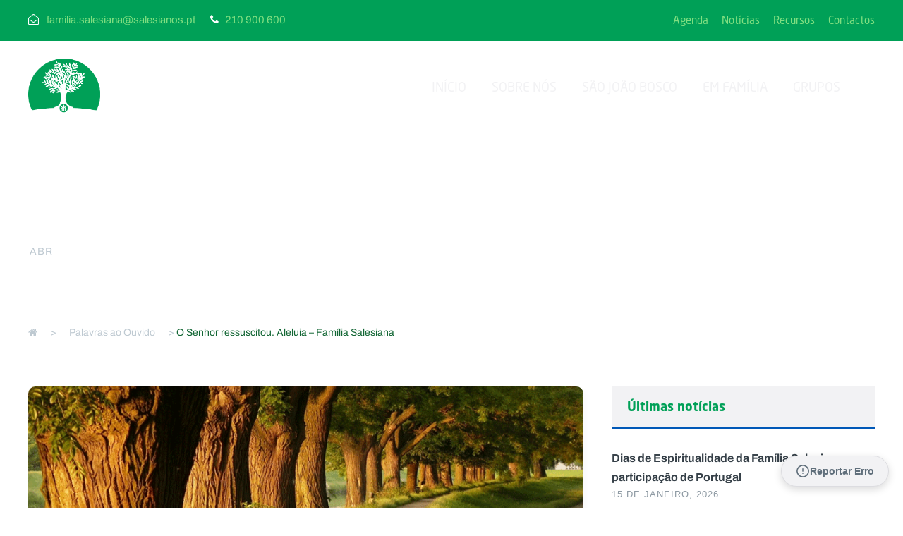

--- FILE ---
content_type: text/html; charset=UTF-8
request_url: https://familiasalesiana.pt/2016/04/04/o-senhor-ressuscitou-aleluia-familia-salesiana/
body_size: 19695
content:
<!DOCTYPE html>
<html lang="pt-PT" prefix="og: https://ogp.me/ns#" class="no-js">
<head>
<meta charset="UTF-8">
<meta name="viewport" content="width=device-width, initial-scale=1">
<link rel="profile" href="http://gmpg.org/xfn/11">
<link rel="pingback" href="https://familiasalesiana.pt/xmlrpc.php">
<!-- KGS Debug v2.4: A verificar prioridades de CSS... -->
<script>
(function () {
window._egoiaq = window._egoiaq || [];
window._egoiaq.push(['setListId', 2]);
var _mtm = window._mtm = window._mtm || [];
_mtm.push({'mtm.startTime': (new Date().getTime()), 'event': 'mtm.Start'});
var d=document, g=d.createElement('script'), s=d.getElementsByTagName('script')[0];
g.type='text/javascript'; g.async=true; g.src='https://egoi.site/1742849_familiasalesiana.pt.js';
s.parentNode.insertBefore(g,s);
}
)();
</script>
<meta name="dlm-version" content="5.1.6"><script id="cookieyes" type="text/javascript" src="https://cdn-cookieyes.com/client_data/1db0365b64f2fb2f457e2e4f/script.js"></script>
<!-- Search Engine Optimization by Rank Math - https://rankmath.com/ -->
<title>O Senhor ressuscitou. Aleluia - Família Salesiana - Família Salesiana</title>
<meta name="description" content="Caros amigos e amigas da Família Salesiana: eis-nos chegados a Abril. Para trás ficou a Quaresma com os retiros da Família Salesiana, com silêncios, cor roxa,"/>
<meta name="robots" content="index, follow, max-snippet:-1, max-video-preview:-1, max-image-preview:large"/>
<link rel="canonical" href="https://familiasalesiana.pt/2016/04/04/o-senhor-ressuscitou-aleluia-familia-salesiana/" />
<meta property="og:locale" content="pt_PT" />
<meta property="og:type" content="article" />
<meta property="og:title" content="O Senhor ressuscitou. Aleluia - Família Salesiana - Família Salesiana" />
<meta property="og:description" content="Caros amigos e amigas da Família Salesiana: eis-nos chegados a Abril. Para trás ficou a Quaresma com os retiros da Família Salesiana, com silêncios, cor roxa," />
<meta property="og:url" content="https://familiasalesiana.pt/2016/04/04/o-senhor-ressuscitou-aleluia-familia-salesiana/" />
<meta property="og:site_name" content="Família Salesiana" />
<meta property="article:section" content="Palavras ao Ouvido" />
<meta property="og:updated_time" content="2023-05-17T16:46:14+01:00" />
<meta property="og:image" content="https://familiasalesiana.pt/wp-content/uploads/sites/23/2023/05/caminhoe5aacdee7be36901a482ff0000eeae28.gif" />
<meta property="og:image:secure_url" content="https://familiasalesiana.pt/wp-content/uploads/sites/23/2023/05/caminhoe5aacdee7be36901a482ff0000eeae28.gif" />
<meta property="og:image:width" content="876" />
<meta property="og:image:height" content="285" />
<meta property="og:image:alt" content="O Senhor ressuscitou. Aleluia &#8211; Família Salesiana" />
<meta property="og:image:type" content="image/gif" />
<meta property="article:published_time" content="2016-04-04T16:45:00+01:00" />
<meta property="article:modified_time" content="2023-05-17T16:46:14+01:00" />
<meta name="twitter:card" content="summary_large_image" />
<meta name="twitter:title" content="O Senhor ressuscitou. Aleluia - Família Salesiana - Família Salesiana" />
<meta name="twitter:description" content="Caros amigos e amigas da Família Salesiana: eis-nos chegados a Abril. Para trás ficou a Quaresma com os retiros da Família Salesiana, com silêncios, cor roxa," />
<meta name="twitter:image" content="https://familiasalesiana.pt/wp-content/uploads/sites/23/2023/05/caminhoe5aacdee7be36901a482ff0000eeae28.gif" />
<meta name="twitter:label1" content="Written by" />
<meta name="twitter:data1" content="Comunicação" />
<meta name="twitter:label2" content="Time to read" />
<meta name="twitter:data2" content="1 minute" />
<script type="application/ld+json" class="rank-math-schema">{"@context":"https://schema.org","@graph":[{"@type":["Person","Organization"],"@id":"https://familiasalesiana.pt/#person","name":"Fam\u00edlia Salesiana"},{"@type":"WebSite","@id":"https://familiasalesiana.pt/#website","url":"https://familiasalesiana.pt","name":"Fam\u00edlia Salesiana","publisher":{"@id":"https://familiasalesiana.pt/#person"},"inLanguage":"pt-PT"},{"@type":"ImageObject","@id":"https://familiasalesiana.pt/wp-content/uploads/sites/23/2023/05/caminhoe5aacdee7be36901a482ff0000eeae28.gif","url":"https://familiasalesiana.pt/wp-content/uploads/sites/23/2023/05/caminhoe5aacdee7be36901a482ff0000eeae28.gif","width":"876","height":"285","inLanguage":"pt-PT"},{"@type":"WebPage","@id":"https://familiasalesiana.pt/2016/04/04/o-senhor-ressuscitou-aleluia-familia-salesiana/#webpage","url":"https://familiasalesiana.pt/2016/04/04/o-senhor-ressuscitou-aleluia-familia-salesiana/","name":"O Senhor ressuscitou. Aleluia - Fam\u00edlia Salesiana - Fam\u00edlia Salesiana","datePublished":"2016-04-04T16:45:00+01:00","dateModified":"2023-05-17T16:46:14+01:00","isPartOf":{"@id":"https://familiasalesiana.pt/#website"},"primaryImageOfPage":{"@id":"https://familiasalesiana.pt/wp-content/uploads/sites/23/2023/05/caminhoe5aacdee7be36901a482ff0000eeae28.gif"},"inLanguage":"pt-PT"},{"@type":"Person","@id":"https://familiasalesiana.pt/author/patricia/","name":"Comunica\u00e7\u00e3o","url":"https://familiasalesiana.pt/author/patricia/","image":{"@type":"ImageObject","@id":"https://secure.gravatar.com/avatar/3e9ba299f573be84fc6734418c99880d09452351140cee71e13c2299b2e25731?s=96&amp;d=mm&amp;r=g","url":"https://secure.gravatar.com/avatar/3e9ba299f573be84fc6734418c99880d09452351140cee71e13c2299b2e25731?s=96&amp;d=mm&amp;r=g","caption":"Comunica\u00e7\u00e3o","inLanguage":"pt-PT"}},{"@type":"BlogPosting","headline":"O Senhor ressuscitou. Aleluia - Fam\u00edlia Salesiana - Fam\u00edlia Salesiana","datePublished":"2016-04-04T16:45:00+01:00","dateModified":"2023-05-17T16:46:14+01:00","articleSection":"Palavras ao Ouvido","author":{"@id":"https://familiasalesiana.pt/author/patricia/","name":"Comunica\u00e7\u00e3o"},"publisher":{"@id":"https://familiasalesiana.pt/#person"},"description":"Caros amigos e amigas da Fam\u00edlia Salesiana: eis-nos chegados a Abril. Para tr\u00e1s ficou a Quaresma com os retiros da Fam\u00edlia Salesiana, com sil\u00eancios, cor roxa,","name":"O Senhor ressuscitou. Aleluia - Fam\u00edlia Salesiana - Fam\u00edlia Salesiana","@id":"https://familiasalesiana.pt/2016/04/04/o-senhor-ressuscitou-aleluia-familia-salesiana/#richSnippet","isPartOf":{"@id":"https://familiasalesiana.pt/2016/04/04/o-senhor-ressuscitou-aleluia-familia-salesiana/#webpage"},"image":{"@id":"https://familiasalesiana.pt/wp-content/uploads/sites/23/2023/05/caminhoe5aacdee7be36901a482ff0000eeae28.gif"},"inLanguage":"pt-PT","mainEntityOfPage":{"@id":"https://familiasalesiana.pt/2016/04/04/o-senhor-ressuscitou-aleluia-familia-salesiana/#webpage"}}]}</script>
<!-- /Rank Math WordPress SEO plugin -->
<link rel='dns-prefetch' href='//challenges.cloudflare.com' />
<link rel='dns-prefetch' href='//use.typekit.net' />
<link rel='preconnect' href='https://use.typekit.net' />
<link rel="alternate" type="application/rss+xml" title="Família Salesiana &raquo; Feed" href="https://familiasalesiana.pt/feed/" />
<link rel="alternate" type="application/rss+xml" title="Família Salesiana &raquo; Feed de comentários" href="https://familiasalesiana.pt/comments/feed/" />
<link rel="alternate" type="text/calendar" title="Família Salesiana &raquo; Feed iCal" href="https://familiasalesiana.pt/agenda/?ical=1" />
<link rel="alternate" title="oEmbed (JSON)" type="application/json+oembed" href="https://familiasalesiana.pt/wp-json/oembed/1.0/embed?url=https%3A%2F%2Ffamiliasalesiana.pt%2F2016%2F04%2F04%2Fo-senhor-ressuscitou-aleluia-familia-salesiana%2F" />
<link rel="alternate" title="oEmbed (XML)" type="text/xml+oembed" href="https://familiasalesiana.pt/wp-json/oembed/1.0/embed?url=https%3A%2F%2Ffamiliasalesiana.pt%2F2016%2F04%2F04%2Fo-senhor-ressuscitou-aleluia-familia-salesiana%2F&#038;format=xml" />
<style id='wp-img-auto-sizes-contain-inline-css' type='text/css'>
img:is([sizes=auto i],[sizes^="auto," i]){contain-intrinsic-size:3000px 1500px}
/*# sourceURL=wp-img-auto-sizes-contain-inline-css */
</style>
<!-- <link rel='stylesheet' id='wp-block-library-css' href='https://familiasalesiana.pt/wp-includes/css/dist/block-library/style.min.css?ver=6.9' type='text/css' media='all' /> -->
<link rel="stylesheet" type="text/css" href="//familiasalesiana.pt/wp-content/cache/familiasalesiana.pt/wpfc-minified/ldvpvd6t/bfy1r.css" media="all"/>
<style id='wp-block-paragraph-inline-css' type='text/css'>
.is-small-text{font-size:.875em}.is-regular-text{font-size:1em}.is-large-text{font-size:2.25em}.is-larger-text{font-size:3em}.has-drop-cap:not(:focus):first-letter{float:left;font-size:8.4em;font-style:normal;font-weight:100;line-height:.68;margin:.05em .1em 0 0;text-transform:uppercase}body.rtl .has-drop-cap:not(:focus):first-letter{float:none;margin-left:.1em}p.has-drop-cap.has-background{overflow:hidden}:root :where(p.has-background){padding:1.25em 2.375em}:where(p.has-text-color:not(.has-link-color)) a{color:inherit}p.has-text-align-left[style*="writing-mode:vertical-lr"],p.has-text-align-right[style*="writing-mode:vertical-rl"]{rotate:180deg}
/*# sourceURL=https://familiasalesiana.pt/wp-includes/blocks/paragraph/style.min.css */
</style>
<style id='global-styles-inline-css' type='text/css'>
:root{--wp--preset--aspect-ratio--square: 1;--wp--preset--aspect-ratio--4-3: 4/3;--wp--preset--aspect-ratio--3-4: 3/4;--wp--preset--aspect-ratio--3-2: 3/2;--wp--preset--aspect-ratio--2-3: 2/3;--wp--preset--aspect-ratio--16-9: 16/9;--wp--preset--aspect-ratio--9-16: 9/16;--wp--preset--color--black: #000000;--wp--preset--color--cyan-bluish-gray: #abb8c3;--wp--preset--color--white: #ffffff;--wp--preset--color--pale-pink: #f78da7;--wp--preset--color--vivid-red: #cf2e2e;--wp--preset--color--luminous-vivid-orange: #ff6900;--wp--preset--color--luminous-vivid-amber: #fcb900;--wp--preset--color--light-green-cyan: #7bdcb5;--wp--preset--color--vivid-green-cyan: #00d084;--wp--preset--color--pale-cyan-blue: #8ed1fc;--wp--preset--color--vivid-cyan-blue: #0693e3;--wp--preset--color--vivid-purple: #9b51e0;--wp--preset--gradient--vivid-cyan-blue-to-vivid-purple: linear-gradient(135deg,rgb(6,147,227) 0%,rgb(155,81,224) 100%);--wp--preset--gradient--light-green-cyan-to-vivid-green-cyan: linear-gradient(135deg,rgb(122,220,180) 0%,rgb(0,208,130) 100%);--wp--preset--gradient--luminous-vivid-amber-to-luminous-vivid-orange: linear-gradient(135deg,rgb(252,185,0) 0%,rgb(255,105,0) 100%);--wp--preset--gradient--luminous-vivid-orange-to-vivid-red: linear-gradient(135deg,rgb(255,105,0) 0%,rgb(207,46,46) 100%);--wp--preset--gradient--very-light-gray-to-cyan-bluish-gray: linear-gradient(135deg,rgb(238,238,238) 0%,rgb(169,184,195) 100%);--wp--preset--gradient--cool-to-warm-spectrum: linear-gradient(135deg,rgb(74,234,220) 0%,rgb(151,120,209) 20%,rgb(207,42,186) 40%,rgb(238,44,130) 60%,rgb(251,105,98) 80%,rgb(254,248,76) 100%);--wp--preset--gradient--blush-light-purple: linear-gradient(135deg,rgb(255,206,236) 0%,rgb(152,150,240) 100%);--wp--preset--gradient--blush-bordeaux: linear-gradient(135deg,rgb(254,205,165) 0%,rgb(254,45,45) 50%,rgb(107,0,62) 100%);--wp--preset--gradient--luminous-dusk: linear-gradient(135deg,rgb(255,203,112) 0%,rgb(199,81,192) 50%,rgb(65,88,208) 100%);--wp--preset--gradient--pale-ocean: linear-gradient(135deg,rgb(255,245,203) 0%,rgb(182,227,212) 50%,rgb(51,167,181) 100%);--wp--preset--gradient--electric-grass: linear-gradient(135deg,rgb(202,248,128) 0%,rgb(113,206,126) 100%);--wp--preset--gradient--midnight: linear-gradient(135deg,rgb(2,3,129) 0%,rgb(40,116,252) 100%);--wp--preset--font-size--small: 13px;--wp--preset--font-size--medium: 20px;--wp--preset--font-size--large: 36px;--wp--preset--font-size--x-large: 42px;--wp--preset--spacing--20: 0.44rem;--wp--preset--spacing--30: 0.67rem;--wp--preset--spacing--40: 1rem;--wp--preset--spacing--50: 1.5rem;--wp--preset--spacing--60: 2.25rem;--wp--preset--spacing--70: 3.38rem;--wp--preset--spacing--80: 5.06rem;--wp--preset--shadow--natural: 6px 6px 9px rgba(0, 0, 0, 0.2);--wp--preset--shadow--deep: 12px 12px 50px rgba(0, 0, 0, 0.4);--wp--preset--shadow--sharp: 6px 6px 0px rgba(0, 0, 0, 0.2);--wp--preset--shadow--outlined: 6px 6px 0px -3px rgb(255, 255, 255), 6px 6px rgb(0, 0, 0);--wp--preset--shadow--crisp: 6px 6px 0px rgb(0, 0, 0);}:where(.is-layout-flex){gap: 0.5em;}:where(.is-layout-grid){gap: 0.5em;}body .is-layout-flex{display: flex;}.is-layout-flex{flex-wrap: wrap;align-items: center;}.is-layout-flex > :is(*, div){margin: 0;}body .is-layout-grid{display: grid;}.is-layout-grid > :is(*, div){margin: 0;}:where(.wp-block-columns.is-layout-flex){gap: 2em;}:where(.wp-block-columns.is-layout-grid){gap: 2em;}:where(.wp-block-post-template.is-layout-flex){gap: 1.25em;}:where(.wp-block-post-template.is-layout-grid){gap: 1.25em;}.has-black-color{color: var(--wp--preset--color--black) !important;}.has-cyan-bluish-gray-color{color: var(--wp--preset--color--cyan-bluish-gray) !important;}.has-white-color{color: var(--wp--preset--color--white) !important;}.has-pale-pink-color{color: var(--wp--preset--color--pale-pink) !important;}.has-vivid-red-color{color: var(--wp--preset--color--vivid-red) !important;}.has-luminous-vivid-orange-color{color: var(--wp--preset--color--luminous-vivid-orange) !important;}.has-luminous-vivid-amber-color{color: var(--wp--preset--color--luminous-vivid-amber) !important;}.has-light-green-cyan-color{color: var(--wp--preset--color--light-green-cyan) !important;}.has-vivid-green-cyan-color{color: var(--wp--preset--color--vivid-green-cyan) !important;}.has-pale-cyan-blue-color{color: var(--wp--preset--color--pale-cyan-blue) !important;}.has-vivid-cyan-blue-color{color: var(--wp--preset--color--vivid-cyan-blue) !important;}.has-vivid-purple-color{color: var(--wp--preset--color--vivid-purple) !important;}.has-black-background-color{background-color: var(--wp--preset--color--black) !important;}.has-cyan-bluish-gray-background-color{background-color: var(--wp--preset--color--cyan-bluish-gray) !important;}.has-white-background-color{background-color: var(--wp--preset--color--white) !important;}.has-pale-pink-background-color{background-color: var(--wp--preset--color--pale-pink) !important;}.has-vivid-red-background-color{background-color: var(--wp--preset--color--vivid-red) !important;}.has-luminous-vivid-orange-background-color{background-color: var(--wp--preset--color--luminous-vivid-orange) !important;}.has-luminous-vivid-amber-background-color{background-color: var(--wp--preset--color--luminous-vivid-amber) !important;}.has-light-green-cyan-background-color{background-color: var(--wp--preset--color--light-green-cyan) !important;}.has-vivid-green-cyan-background-color{background-color: var(--wp--preset--color--vivid-green-cyan) !important;}.has-pale-cyan-blue-background-color{background-color: var(--wp--preset--color--pale-cyan-blue) !important;}.has-vivid-cyan-blue-background-color{background-color: var(--wp--preset--color--vivid-cyan-blue) !important;}.has-vivid-purple-background-color{background-color: var(--wp--preset--color--vivid-purple) !important;}.has-black-border-color{border-color: var(--wp--preset--color--black) !important;}.has-cyan-bluish-gray-border-color{border-color: var(--wp--preset--color--cyan-bluish-gray) !important;}.has-white-border-color{border-color: var(--wp--preset--color--white) !important;}.has-pale-pink-border-color{border-color: var(--wp--preset--color--pale-pink) !important;}.has-vivid-red-border-color{border-color: var(--wp--preset--color--vivid-red) !important;}.has-luminous-vivid-orange-border-color{border-color: var(--wp--preset--color--luminous-vivid-orange) !important;}.has-luminous-vivid-amber-border-color{border-color: var(--wp--preset--color--luminous-vivid-amber) !important;}.has-light-green-cyan-border-color{border-color: var(--wp--preset--color--light-green-cyan) !important;}.has-vivid-green-cyan-border-color{border-color: var(--wp--preset--color--vivid-green-cyan) !important;}.has-pale-cyan-blue-border-color{border-color: var(--wp--preset--color--pale-cyan-blue) !important;}.has-vivid-cyan-blue-border-color{border-color: var(--wp--preset--color--vivid-cyan-blue) !important;}.has-vivid-purple-border-color{border-color: var(--wp--preset--color--vivid-purple) !important;}.has-vivid-cyan-blue-to-vivid-purple-gradient-background{background: var(--wp--preset--gradient--vivid-cyan-blue-to-vivid-purple) !important;}.has-light-green-cyan-to-vivid-green-cyan-gradient-background{background: var(--wp--preset--gradient--light-green-cyan-to-vivid-green-cyan) !important;}.has-luminous-vivid-amber-to-luminous-vivid-orange-gradient-background{background: var(--wp--preset--gradient--luminous-vivid-amber-to-luminous-vivid-orange) !important;}.has-luminous-vivid-orange-to-vivid-red-gradient-background{background: var(--wp--preset--gradient--luminous-vivid-orange-to-vivid-red) !important;}.has-very-light-gray-to-cyan-bluish-gray-gradient-background{background: var(--wp--preset--gradient--very-light-gray-to-cyan-bluish-gray) !important;}.has-cool-to-warm-spectrum-gradient-background{background: var(--wp--preset--gradient--cool-to-warm-spectrum) !important;}.has-blush-light-purple-gradient-background{background: var(--wp--preset--gradient--blush-light-purple) !important;}.has-blush-bordeaux-gradient-background{background: var(--wp--preset--gradient--blush-bordeaux) !important;}.has-luminous-dusk-gradient-background{background: var(--wp--preset--gradient--luminous-dusk) !important;}.has-pale-ocean-gradient-background{background: var(--wp--preset--gradient--pale-ocean) !important;}.has-electric-grass-gradient-background{background: var(--wp--preset--gradient--electric-grass) !important;}.has-midnight-gradient-background{background: var(--wp--preset--gradient--midnight) !important;}.has-small-font-size{font-size: var(--wp--preset--font-size--small) !important;}.has-medium-font-size{font-size: var(--wp--preset--font-size--medium) !important;}.has-large-font-size{font-size: var(--wp--preset--font-size--large) !important;}.has-x-large-font-size{font-size: var(--wp--preset--font-size--x-large) !important;}
/*# sourceURL=global-styles-inline-css */
</style>
<style id='classic-theme-styles-inline-css' type='text/css'>
/*! This file is auto-generated */
.wp-block-button__link{color:#fff;background-color:#32373c;border-radius:9999px;box-shadow:none;text-decoration:none;padding:calc(.667em + 2px) calc(1.333em + 2px);font-size:1.125em}.wp-block-file__button{background:#32373c;color:#fff;text-decoration:none}
/*# sourceURL=/wp-includes/css/classic-themes.min.css */
</style>
<!-- <link rel='stylesheet' id='contact-form-7-css' href='https://familiasalesiana.pt/wp-content/plugins/contact-form-7/includes/css/styles.css?ver=6.1.4' type='text/css' media='all' /> -->
<link rel="stylesheet" type="text/css" href="//familiasalesiana.pt/wp-content/cache/familiasalesiana.pt/wpfc-minified/2i8rt28/bfy1r.css" media="all"/>
<style id='dominant-color-styles-inline-css' type='text/css'>
img[data-dominant-color]:not(.has-transparency) { background-color: var(--dominant-color); }
/*# sourceURL=dominant-color-styles-inline-css */
</style>
<!-- <link rel='stylesheet' id='dashicons-css' href='https://familiasalesiana.pt/wp-includes/css/dashicons.min.css?ver=6.9' type='text/css' media='all' /> -->
<!-- <link rel='stylesheet' id='egoi-for-wp-css' href='https://familiasalesiana.pt/wp-content/plugins/smart-marketing-for-wp/public/css/egoi-for-wp-public.css?ver=5.1.08' type='text/css' media='' /> -->
<!-- <link rel='stylesheet' id='font-awesome-css' href='https://familiasalesiana.pt/wp-content/plugins/goodlayers-core/plugins/fontawesome/font-awesome.css?ver=6.9' type='text/css' media='all' /> -->
<!-- <link rel='stylesheet' id='fa5-css' href='https://familiasalesiana.pt/wp-content/plugins/goodlayers-core/plugins/fa5/fa5.css?ver=6.9' type='text/css' media='all' /> -->
<!-- <link rel='stylesheet' id='elegant-font-css' href='https://familiasalesiana.pt/wp-content/plugins/goodlayers-core/plugins/elegant/elegant-font.css?ver=6.9' type='text/css' media='all' /> -->
<!-- <link rel='stylesheet' id='gdlr-core-plugin-css' href='https://familiasalesiana.pt/wp-content/plugins/goodlayers-core/plugins/style.css?ver=1768582055' type='text/css' media='all' /> -->
<!-- <link rel='stylesheet' id='gdlr-core-page-builder-css' href='https://familiasalesiana.pt/wp-content/plugins/goodlayers-core/include/css/page-builder.css?ver=6.9' type='text/css' media='all' /> -->
<!-- <link rel='stylesheet' id='kingster-style-core-css' href='https://familiasalesiana.pt/wp-content/themes/kingster/css/style-core.css?ver=6.9' type='text/css' media='all' /> -->
<!-- <link rel='stylesheet' id='kingster-custom-style-css' href='https://familiasalesiana.pt/wp-content/uploads/sites/23/kingster-style-custom.css?1768581799&#038;ver=6.9' type='text/css' media='all' /> -->
<link rel="stylesheet" type="text/css" href="//familiasalesiana.pt/wp-content/cache/familiasalesiana.pt/wpfc-minified/lzlultvz/bfy1r.css" media="all"/>
<link rel='stylesheet' id='adobe-fonts-css' href='https://use.typekit.net/viw1zhx.css' type='text/css' media='all' />
<style id='adobe-fonts-inline-css' type='text/css'>
/* Conteúdo textual: Archivo (variações) */
body,
.entry-content, .kingster-page-content,
.post, .page,
p, li, dd, dt, blockquote, .wp-block-paragraph {
font-family: "Archivo", "archivo", "archivo-regular", "neo-sans", sans-serif !important;
}
/* Inputs / formulários */
input, textarea, select, button {
font-family: "Archivo", "archivo", "archivo-regular", sans-serif !important;
}
/* Títulos / menus: Neo Sans (variações) */
h1,h2,h3,h4,h5,h6,
.kingster-page-title-wrap .kingster-page-title,
.kingster-page-caption,
.gdlr-core-title-item-title {
font-family: "Neo Sans", "neo-sans", "neo-sans-pro", "neo_sans", sans-serif !important;
}
/* Menus principais (aplica só à family) */
#kingster-top-bar-menu > li > a,
.kingster-main-menu > li > a,
.sf-menu > li > a {
font-family: "Neo Sans", "neo-sans", sans-serif !important;
}
/* Restaurar icon fonts (previne que as family acima as sobreponham) */
.fa, .fas, .far, .fal, .fab { font-family: "FontAwesome", "Font Awesome 5 Free", "Font Awesome 5 Brands" !important; }
.dashicons { font-family: "Dashicons" !important; }
/*# sourceURL=adobe-fonts-inline-css */
</style>
<!-- <link rel='stylesheet' id='kingster-global-network-style-css' href='https://familiasalesiana.pt/wp-content/plugins/kingster-global-styles/global-style.css?ver=1768581940' type='text/css' media='all' /> -->
<!-- <link rel='stylesheet' id='kingster-learnpress-css' href='https://familiasalesiana.pt/wp-content/themes/kingster/learnpress/kingster-learnpress.css?ver=6.9' type='text/css' media='all' /> -->
<!-- <link rel='stylesheet' id='kingster-learnpress-pb-css' href='https://familiasalesiana.pt/wp-content/themes/kingster/learnpress/kingster-learnpress-pb.css?ver=6.9' type='text/css' media='all' /> -->
<link rel="stylesheet" type="text/css" href="//familiasalesiana.pt/wp-content/cache/familiasalesiana.pt/wpfc-minified/21i7pvdt/bfy1r.css" media="all"/>
<script type="text/javascript" id="canvas-loader-js-extra">
/* <![CDATA[ */
var egoi_config_ajax_object_core = {"ajax_url":"https://familiasalesiana.pt/wp-admin/admin-ajax.php","ajax_nonce":"44d5748f3d"};
//# sourceURL=canvas-loader-js-extra
/* ]]> */
</script>
<script src='//familiasalesiana.pt/wp-content/cache/familiasalesiana.pt/wpfc-minified/77x0npeh/bfy1r.js' type="text/javascript"></script>
<!-- <script type="text/javascript" src="https://familiasalesiana.pt/wp-content/plugins/smart-marketing-for-wp/admin/js/egoi-for-wp-canvas.js?ver=5.1.08" id="canvas-loader-js"></script> -->
<!-- <script type="text/javascript" src="https://familiasalesiana.pt/wp-includes/js/jquery/jquery.min.js?ver=3.7.1" id="jquery-core-js"></script> -->
<!-- <script type="text/javascript" src="https://familiasalesiana.pt/wp-includes/js/jquery/jquery-migrate.min.js?ver=3.4.1" id="jquery-migrate-js"></script> -->
<!-- <script type="text/javascript" src="https://familiasalesiana.pt/wp-content/plugins/cookie-law-info/lite/frontend/js/wca.min.js?ver=3.3.9.1" id="cookie-law-info-wca-js"></script> -->
<!-- <script type="text/javascript" src="https://familiasalesiana.pt/wp-content/themes/kingster/learnpress/kingster-learnpress.js?ver=6.9" id="kingster-learnpress-js"></script> -->
<link rel="https://api.w.org/" href="https://familiasalesiana.pt/wp-json/" /><link rel="alternate" title="JSON" type="application/json" href="https://familiasalesiana.pt/wp-json/wp/v2/posts/13477" /><link rel="EditURI" type="application/rsd+xml" title="RSD" href="https://familiasalesiana.pt/xmlrpc.php?rsd" />
<meta name="generator" content="WordPress 6.9" />
<link rel='shortlink' href='https://familiasalesiana.pt/?p=13477' />
<meta name="generator" content="auto-sizes 1.7.0">
<meta name="generator" content="dominant-color-images 1.2.0">
<!-- Matomo --><script type="text/javascript">
/* <![CDATA[ */
(function () {
function initTracking() {
var _paq = window._paq = window._paq || [];
_paq.push(['enableJSErrorTracking']);
_paq.push(['setRequestMethod', 'POST']);
_paq.push(['trackAllContentImpressions']);
_paq.push(['enableHeartBeatTimer', 30]);_paq.push(['trackPageView']);_paq.push(['enableLinkTracking']);_paq.push(['alwaysUseSendBeacon']);_paq.push(['setTrackerUrl', "https:\/\/familiasalesiana.pt\/wp-content\/plugins\/matomo\/app\/matomo.php"]);_paq.push(['setSiteId', '1']);var d=document, g=d.createElement('script'), s=d.getElementsByTagName('script')[0];
g.type='text/javascript'; g.async=true; g.src="https:\/\/familiasalesiana.pt\/wp-content\/uploads\/sites\/23\/matomo\/matomo.js"; s.parentNode.insertBefore(g,s);
}
if (document.prerendering) {
document.addEventListener('prerenderingchange', initTracking, {once: true});
} else {
initTracking();
}
})();
/* ]]> */
</script>
<!-- End Matomo Code --><meta name="generator" content="performance-lab 4.0.1; plugins: auto-sizes, dominant-color-images, embed-optimizer, image-prioritizer, performant-translations, nocache-bfcache, speculation-rules, web-worker-offloading, webp-uploads">
<meta name="generator" content="performant-translations 1.2.0">
<meta name="generator" content="web-worker-offloading 0.2.0">
<meta name="generator" content="webp-uploads 2.6.1">
<meta name="tec-api-version" content="v1"><meta name="tec-api-origin" content="https://familiasalesiana.pt"><link rel="alternate" href="https://familiasalesiana.pt/wp-json/tribe/events/v1/" /><style>
/* 1. Contentor e Sombra (Configuração X=0, Y=5, Blur=5) */
.wp-block-table {
background-color: transparent !important;
border: none !important;
padding: 0 !important;
margin: 2em 0 !important;
}
.wp-block-table table {
border-collapse: separate !important;
border-spacing: 0 !important;
width: 100% !important;
border-radius: 12px !important;
overflow: hidden !important;
box-shadow: 0px 5px 5px rgba(143, 155, 164, 0.05) !important;
border: 1px solid #e2e8f0 !important;
/* Removido o table-layout:fixed para que o botão do editor funcione */
}
/* 2. Impedir apenas a quebra de PALAVRAS (permite quebra de linhas) */
.wp-block-table thead tr td,
.wp-block-table tbody tr td {
white-space: normal !important; /* Permite saltar para a linha de baixo */
word-break: keep-all !important; /* Não corta palavras ao meio */
overflow-wrap: normal !important; /* Mantém a palavra íntegra */
hyphens: none !important; /* Desativa hifenização automática */
padding: 16px 20px !important;
}
/* 2. O HEADER (Sem forçar alinhamento) */
.wp-block-table thead tr td {
background-color: #f8fafc !important;
color: #334155 !important;
padding: 18px 20px !important;
font-weight: bold !important;
border: none !important;
box-shadow: inset 0 -2px 0 0 #cbd5e1 !important;
}
/* 3. CÉLULAS DO CORPO (Sem forçar alinhamento) */
.wp-block-table tbody tr td {
padding: 16px 20px !important;
background-color: #ffffff !important;
border: none !important;
border-bottom: 1px solid #f1f5f9 !important;
color: #64748b !important;
vertical-align: middle !important;
}
/* 4. LINHAS INTERCALADAS */
.wp-block-table tbody tr:nth-child(even) td {
background-color: #fbfcfd !important;
}
/* 5. REMOVER BORDA DA ÚLTIMA LINHA */
.wp-block-table tbody tr:last-child td {
border-bottom: none !important;
}
/* Ajuste para Mobile com Indicador Visual Minimalista */
@media screen and (max-width: 768px) {
.wp-block-table {
display: block !important;
width: 100% !important;
overflow-x: auto !important;
-webkit-overflow-scrolling: touch !important;
border-radius: 12px;
position: relative;
}
.wp-block-table table {
/* Garante que a tabela ultrapassa o ecrã para o scroll existir */
min-width: 700px !important; 
margin-bottom: 5px !important;
}
/* Indicador Visual sem fundo */
.wp-block-table::after {
content: "← Deslize para ver mais →";
display: block;
text-align: center;
font-size: 11px;
font-weight: 500;
text-transform: uppercase;
color: #94a3b8; /* Cor cinza discreta que já usamos */
background: transparent !important; /* Remove o fundo */
padding: 10px 0 0 0 !important; /* Apenas espaço no topo */
letter-spacing: 1px;
opacity: 0.8;
}
}
</style>
<style>
/* 1. Base da Tabela */
table:not(.wp-block-table table):not(.ui-datepicker-table) {
border-collapse: separate !important;
border-spacing: 0 !important;
margin: 2em 0 !important;
width: 100% !important;
box-shadow: 0px 5px 5px rgba(143, 155, 164, 0.05) !important;
border: 1px solid #e2e8f0 !important;
border-radius: 12px !important; /* Tenta manter global */
}
/* 2. Forçar Arredondamento nos Cantos (O Segredo) */
/* Canto superior esquerdo */
table:not(.wp-block-table table) thead tr:first-child th:first-child,
table:not(.wp-block-table table) thead tr:first-child td:first-child {
border-top-left-radius: 12px !important;
}
/* Canto superior direito */
table:not(.wp-block-table table) thead tr:first-child th:last-child,
table:not(.wp-block-table table) thead tr:first-child td:last-child {
border-top-right-radius: 12px !important;
}
/* Canto inferior esquerdo */
table:not(.wp-block-table table) tbody tr:last-child td:first-child {
border-bottom-left-radius: 12px !important;
}
/* Canto inferior direito */
table:not(.wp-block-table table) tbody tr:last-child td:last-child {
border-bottom-right-radius: 12px !important;
}
/* 3. Estilo das Células e Stroke */
table:not(.wp-block-table table) th,
table:not(.wp-block-table table) td {
padding: 16px 20px !important;
white-space: nowrap !important;
border: none !important;
}
table:not(.wp-block-table table) thead th,
table:not(.wp-block-table table) thead td {
background-color: #f8fafc !important;
color: #334155 !important;
font-weight: bold !important;
box-shadow: inset 0 -2px 0 0 #cbd5e1 !important;
}
table:not(.wp-block-table table) tbody td {
background-color: #ffffff !important;
border-bottom: 1px solid #f1f5f9 !important;
}
table:not(.wp-block-table table) tbody tr:nth-child(even) td {
background-color: #fbfcfd !important;
}
table:not(.wp-block-table table) tbody tr:last-child td {
border-bottom: none !important;
}
/* 4. Mobile: Scroll e Aviso */
@media screen and (max-width: 768px) {
table:not(.wp-block-table table) {
display: block !important;
overflow-x: auto !important;
-webkit-overflow-scrolling: touch !important;
}
/* O aviso posicionado abaixo da tabela */
table:not(.wp-block-table table)::after {
content: "← Deslize para ver mais →";
display: block !important;
text-align: center !important;
font-size: 11px !important;
font-weight: 600 !important;
color: #94a3b8 !important;
padding: 15px 0 !important;
text-transform: uppercase !important;
}
}
</style>
<style>
/* 1. Contentor da Tabela do Builder (GDLR Core) */
.gdlr-core-text-box-item-content table {
border-collapse: separate !important;
border-spacing: 0 !important;
width: 100% !important;
margin: 1.5em 0 !important;
border-radius: 12px !important;
overflow: hidden !important;
box-shadow: 0px 5px 5px rgba(143, 155, 164, 0.05) !important;
border: 1px solid #e2e8f0 !important;
display: table !important;
}
/* 2. Células de Cabeçalho (TH) */
.gdlr-core-text-box-item-content table tbody tr th {
background-color: #f8fafc !important;
color: #334155 !important;
font-weight: bold !important;
padding: 18px 20px !important;
border: none !important;
box-shadow: inset 0 -2px 0 0 #cbd5e1 !important;
white-space: nowrap !important;
/* SEM text-align: O tema/editor decide */
}
/* 3. Células de Dados (TD) */
.gdlr-core-text-box-item-content table tbody tr td {
padding: 16px 20px !important;
background-color: #ffffff !important;
border: none !important;
border-bottom: 1px solid #f1f5f9 !important;
color: #64748b !important;
vertical-align: middle !important;
white-space: nowrap !important;
/* SEM text-align: O tema/editor decide */
}
/* 4. Linhas Zebra */
.gdlr-core-text-box-item-content table tbody tr:nth-child(even) td {
background-color: #fbfcfd !important;
}
/* 5. Cantos Arredondados */
.gdlr-core-text-box-item-content table tbody tr:first-child th:first-child { border-top-left-radius: 12px !important; }
.gdlr-core-text-box-item-content table tbody tr:first-child th:last-child { border-top-right-radius: 12px !important; }
.gdlr-core-text-box-item-content table tbody tr:last-child td:first-child { border-bottom-left-radius: 12px !important; }
.gdlr-core-text-box-item-content table tbody tr:last-child td:last-child { 
border-bottom-right-radius: 12px !important;
border-bottom: none !important; 
}
/* 6. MOBILE: Scroll e Aviso */
@media screen and (max-width: 768px) {
.gdlr-core-text-box-item-content table {
display: block !important;
overflow-x: auto !important;
-webkit-overflow-scrolling: touch !important;
width: 100% !important;
}
.gdlr-core-text-box-item-content table::after {
content: "← Deslize para ver mais →";
display: block !important;
text-align: center !important;
font-size: 11px !important;
font-weight: 600 !important;
color: #94a3b8 !important;
padding: 15px 0 !important;
text-transform: uppercase !important;
letter-spacing: 1px !important;
position: sticky !important;
left: 0 !important;
}
}
</style>
<meta name="generator" content="speculation-rules 1.6.0">
<meta data-od-replaced-content="optimization-detective 1.0.0-beta4" name="generator" content="optimization-detective 1.0.0-beta4; url_metric_groups={0:empty, 480:empty, 600:empty, 782:empty}">
<meta name="generator" content="embed-optimizer 1.0.0-beta3">
<meta name="generator" content="image-prioritizer 1.0.0-beta3">
<link rel="icon" href="https://familiasalesiana.pt/wp-content/uploads/sites/23/2024/02/cropped-flaticon-familia-salesiana-pt-32x32.png" sizes="32x32" />
<link rel="icon" href="https://familiasalesiana.pt/wp-content/uploads/sites/23/2024/02/cropped-flaticon-familia-salesiana-pt-192x192.png" sizes="192x192" />
<link rel="apple-touch-icon" href="https://familiasalesiana.pt/wp-content/uploads/sites/23/2024/02/cropped-flaticon-familia-salesiana-pt-180x180.png" />
<meta name="msapplication-TileImage" content="https://familiasalesiana.pt/wp-content/uploads/sites/23/2024/02/cropped-flaticon-familia-salesiana-pt-270x270.png" />
<script>
var waitForTrackerCount = 0;
function matomoWaitForTracker() {
if (typeof _paq === 'undefined') {
if (waitForTrackerCount < 40) {
setTimeout(matomoWaitForTracker, 250);
waitForTrackerCount++;
return;
}
} else {
document.addEventListener("cookieyes_consent_update", function (eventData) {
const data = eventData.detail;
consentSet(data);
});   
}
}
function consentSet(data) {
if (data.accepted.includes("analytics")) {
_paq.push(['rememberCookieConsentGiven']);
_paq.push(['setConsentGiven']);
} else {
_paq.push(['forgetCookieConsentGiven']);  
_paq.push(['deleteCookies']);         
}
}
document.addEventListener('DOMContentLoaded', matomoWaitForTracker());
</script></head>
<body class="wp-singular post-template-default single single-post postid-13477 single-format-standard wp-theme-kingster gdlr-core-body tribe-no-js page-template-kingster kingster-body kingster-body-front kingster-full  kingster-with-sticky-navigation  kingster-blog-style-1  kingster-blockquote-style-1 gdlr-core-link-to-lightbox">
<div class="kingster-mobile-header-wrap" ><div class="kingster-mobile-header kingster-header-background kingster-style-slide " id="kingster-mobile-header" ><div class="kingster-mobile-header-container kingster-container clearfix" ><div class="kingster-logo  kingster-item-pdlr"><div class="kingster-logo-inner"><a class="" href="https://familiasalesiana.pt/" ><img data-od-unknown-tag data-od-xpath="/HTML/BODY/DIV[@class=&apos;kingster-mobile-header-wrap&apos;]/*[1][self::DIV]/*[1][self::DIV]/*[1][self::DIV]/*[1][self::DIV]/*[1][self::A]/*[1][self::IMG]"  src="https://familiasalesiana.pt/wp-content/uploads/sites/23/2023/05/logo-familia-salesiana-pt.png" width="817" height="253"  srcset="https://familiasalesiana.pt/wp-content/uploads/sites/23/2023/05/logo-familia-salesiana-pt-400x123.png 400w, https://familiasalesiana.pt/wp-content/uploads/sites/23/2023/05/logo-familia-salesiana-pt-600x185.png 600w, https://familiasalesiana.pt/wp-content/uploads/sites/23/2023/05/logo-familia-salesiana-pt.png 817w"  sizes="(max-width: 767px) 100vw, (max-width: 1150px) 100vw, 1150px"  alt="" /></a></div></div><div class="kingster-mobile-menu-right" ><div class="kingster-main-menu-search" id="kingster-mobile-top-search" ><i class="fa fa-search" ></i></div><div class="kingster-top-search-wrap" >
<div class="kingster-top-search-close" ></div>
<div class="kingster-top-search-row" >
<div class="kingster-top-search-cell" >
<form role="search" method="get" class="search-form" action="https://familiasalesiana.pt/">
<input type="text" class="search-field kingster-title-font" placeholder="Pesquisa..." value="" name="s">
<div class="kingster-top-search-submit"><i class="fa fa-search" ></i></div>
<input type="submit" class="search-submit" value="Search">
<div class="kingster-top-search-close"><i class="icon_close" ></i></div>
<input type="hidden" name="ref" value="course"/><input type="hidden" name="post_type" value="lp_course"/>	
</form>
</div>
</div>
</div>
<div class="kingster-mobile-menu" ><a class="kingster-mm-menu-button kingster-mobile-menu-button kingster-mobile-button-hamburger" href="#kingster-mobile-menu" ><span></span></a><div class="kingster-mm-menu-wrap kingster-navigation-font" id="kingster-mobile-menu" data-slide="right" ><ul id="menu-menu-principal" class="m-menu"><li class="menu-item menu-item-type-post_type menu-item-object-page menu-item-home menu-item-5999"><a href="https://familiasalesiana.pt/">Início</a></li>
<li class="menu-item menu-item-type-post_type menu-item-object-page menu-item-14520"><a href="https://familiasalesiana.pt/sobre-nos/">Sobre nós</a></li>
<li class="menu-item menu-item-type-post_type menu-item-object-page menu-item-12243"><a href="https://familiasalesiana.pt/sao-joao-bosco/">São João Bosco</a></li>
<li class="menu-item menu-item-type-custom menu-item-object-custom menu-item-has-children menu-item-12497"><a href="#">Em Família</a>
<ul class="sub-menu">
<li class="menu-item menu-item-type-post_type menu-item-object-page menu-item-12494"><a href="https://familiasalesiana.pt/palavras-ao-ouvido/">Palavras ao Ouvido</a></li>
<li class="menu-item menu-item-type-post_type menu-item-object-page menu-item-12503"><a href="https://familiasalesiana.pt/testemunhos-de-familia/">Testemunhos de Família</a></li>
<li class="menu-item menu-item-type-post_type menu-item-object-page menu-item-13690"><a href="https://familiasalesiana.pt/somos-familia/">Somos Família</a></li>
</ul>
</li>
<li class="menu-item menu-item-type-custom menu-item-object-custom menu-item-has-children menu-item-12231"><a href="#">Grupos</a>
<ul class="sub-menu">
<li class="menu-item menu-item-type-post_type menu-item-object-page menu-item-12237"><a href="https://familiasalesiana.pt/antigos-alunos-e-antigas-alunas/">Antigos Alunos e Antigas Alunas</a></li>
<li class="menu-item menu-item-type-post_type menu-item-object-page menu-item-12238"><a href="https://familiasalesiana.pt/associacao-maria-auxiliadora/">Associação de Maria Auxiliadora</a></li>
<li class="menu-item menu-item-type-post_type menu-item-object-page menu-item-12239"><a href="https://familiasalesiana.pt/cancao-nova/">Canção Nova</a></li>
<li class="menu-item menu-item-type-post_type menu-item-object-page menu-item-12240"><a href="https://familiasalesiana.pt/filhas-maria-auxiliadora/">Filhas de Maria Auxiliadora</a></li>
<li class="menu-item menu-item-type-post_type menu-item-object-page menu-item-12241"><a href="https://familiasalesiana.pt/salesianos-cooperadores/">Salesianos Cooperadores</a></li>
<li class="menu-item menu-item-type-post_type menu-item-object-page menu-item-12235"><a href="https://familiasalesiana.pt/salesianos-dom-bosco/">Salesianos de Dom Bosco</a></li>
<li class="menu-item menu-item-type-post_type menu-item-object-page menu-item-12242"><a href="https://familiasalesiana.pt/voluntarias-dom-bosco/">Voluntárias de Dom Bosco</a></li>
</ul>
</li>
</ul></div></div></div></div></div></div><div class="kingster-body-outer-wrapper ">
<div class="kingster-body-wrapper clearfix  kingster-with-transparent-header kingster-with-frame">
<div class="kingster-header-background-transparent" ><div class="kingster-top-bar" ><div class="kingster-top-bar-background" ></div><div class="kingster-top-bar-container kingster-container " ><div class="kingster-top-bar-container-inner clearfix" ><div class="kingster-top-bar-left kingster-item-pdlr"><i class="fa fa-envelope-open-o" style="font-size: 15px ;color: #ffffff ;margin-right: 8px ;"  ></i> familia.salesiana@salesianos.pt <i class="fa fa-phone" style="font-size: 15px ;color: #ffffff ;margin-left: 18px ;margin-right: 6px ;"  ></i> 210 900 600</div><div class="kingster-top-bar-right kingster-item-pdlr"><ul id="kingster-top-bar-menu" class="sf-menu kingster-top-bar-menu kingster-top-bar-right-menu"><li  class="menu-item menu-item-type-post_type menu-item-object-page menu-item-16206 kingster-normal-menu"><a href="https://familiasalesiana.pt/agenda/">Agenda</a></li>
<li  class="menu-item menu-item-type-post_type menu-item-object-page menu-item-9123 kingster-normal-menu"><a href="https://familiasalesiana.pt/noticias/">Notícias</a></li>
<li  class="menu-item menu-item-type-post_type menu-item-object-page menu-item-14394 kingster-normal-menu"><a href="https://familiasalesiana.pt/recursos/">Recursos</a></li>
<li  class="menu-item menu-item-type-post_type menu-item-object-page menu-item-6595 kingster-normal-menu"><a href="https://familiasalesiana.pt/contactos/">Contactos</a></li>
</ul></div></div></div></div>	
<header class="kingster-header-wrap kingster-header-style-plain  kingster-style-menu-right kingster-sticky-navigation kingster-style-slide clearfix" data-navigation-offset="75px"  >
<div class="kingster-header-background" ></div>
<div class="kingster-header-container  kingster-container">
<div class="kingster-header-container-inner clearfix">
<div class="kingster-logo  kingster-item-pdlr"><div class="kingster-logo-inner"><a class="kingster-fixed-nav-logo" href="https://familiasalesiana.pt/" ><img data-od-unknown-tag data-od-xpath="/HTML/BODY/DIV[@class=&apos;kingster-body-outer-wrapper &apos;]/*[1][self::DIV]/*[1][self::DIV]/*[2][self::HEADER]/*[2][self::DIV]/*[1][self::DIV]/*[1][self::DIV]/*[1][self::DIV]/*[1][self::A]/*[1][self::IMG]"  src="https://familiasalesiana.pt/wp-content/uploads/sites/23/2023/05/logo-familia-salesiana-pt.png" width="817" height="253"  srcset="https://familiasalesiana.pt/wp-content/uploads/sites/23/2023/05/logo-familia-salesiana-pt-400x123.png 400w, https://familiasalesiana.pt/wp-content/uploads/sites/23/2023/05/logo-familia-salesiana-pt-600x185.png 600w, https://familiasalesiana.pt/wp-content/uploads/sites/23/2023/05/logo-familia-salesiana-pt.png 817w"  sizes="(max-width: 767px) 100vw, (max-width: 1150px) 100vw, 1150px"  alt="" /></a><a class=" kingster-orig-logo" href="https://familiasalesiana.pt/" ><img data-od-unknown-tag data-od-xpath="/HTML/BODY/DIV[@class=&apos;kingster-body-outer-wrapper &apos;]/*[1][self::DIV]/*[1][self::DIV]/*[2][self::HEADER]/*[2][self::DIV]/*[1][self::DIV]/*[1][self::DIV]/*[1][self::DIV]/*[2][self::A]/*[1][self::IMG]"  src="https://familiasalesiana.pt/wp-content/uploads/sites/23/2023/05/logo-familia-salesiana-pt.png" width="817" height="253"  srcset="https://familiasalesiana.pt/wp-content/uploads/sites/23/2023/05/logo-familia-salesiana-pt-400x123.png 400w, https://familiasalesiana.pt/wp-content/uploads/sites/23/2023/05/logo-familia-salesiana-pt-600x185.png 600w, https://familiasalesiana.pt/wp-content/uploads/sites/23/2023/05/logo-familia-salesiana-pt.png 817w"  sizes="(max-width: 767px) 100vw, (max-width: 1150px) 100vw, 1150px"  alt="" /></a></div></div>			<div class="kingster-navigation kingster-item-pdlr clearfix " >
<div class="kingster-main-menu" id="kingster-main-menu" ><ul id="menu-menu-principal-1" class="sf-menu"><li  class="menu-item menu-item-type-post_type menu-item-object-page menu-item-home menu-item-5999 kingster-normal-menu"><a href="https://familiasalesiana.pt/">Início</a></li>
<li  class="menu-item menu-item-type-post_type menu-item-object-page menu-item-14520 kingster-normal-menu"><a href="https://familiasalesiana.pt/sobre-nos/">Sobre nós</a></li>
<li  class="menu-item menu-item-type-post_type menu-item-object-page menu-item-12243 kingster-normal-menu"><a href="https://familiasalesiana.pt/sao-joao-bosco/">São João Bosco</a></li>
<li  class="menu-item menu-item-type-custom menu-item-object-custom menu-item-has-children menu-item-12497 kingster-normal-menu"><a href="#" class="sf-with-ul-pre">Em Família</a>
<ul class="sub-menu">
<li  class="menu-item menu-item-type-post_type menu-item-object-page menu-item-12494" data-size="60"><a href="https://familiasalesiana.pt/palavras-ao-ouvido/">Palavras ao Ouvido</a></li>
<li  class="menu-item menu-item-type-post_type menu-item-object-page menu-item-12503" data-size="60"><a href="https://familiasalesiana.pt/testemunhos-de-familia/">Testemunhos de Família</a></li>
<li  class="menu-item menu-item-type-post_type menu-item-object-page menu-item-13690" data-size="60"><a href="https://familiasalesiana.pt/somos-familia/">Somos Família</a></li>
</ul>
</li>
<li  class="menu-item menu-item-type-custom menu-item-object-custom menu-item-has-children menu-item-12231 kingster-normal-menu"><a href="#" class="sf-with-ul-pre">Grupos</a>
<ul class="sub-menu">
<li  class="menu-item menu-item-type-post_type menu-item-object-page menu-item-12237" data-size="60"><a href="https://familiasalesiana.pt/antigos-alunos-e-antigas-alunas/">Antigos Alunos e Antigas Alunas</a></li>
<li  class="menu-item menu-item-type-post_type menu-item-object-page menu-item-12238" data-size="60"><a href="https://familiasalesiana.pt/associacao-maria-auxiliadora/">Associação de Maria Auxiliadora</a></li>
<li  class="menu-item menu-item-type-post_type menu-item-object-page menu-item-12239" data-size="60"><a href="https://familiasalesiana.pt/cancao-nova/">Canção Nova</a></li>
<li  class="menu-item menu-item-type-post_type menu-item-object-page menu-item-12240" data-size="60"><a href="https://familiasalesiana.pt/filhas-maria-auxiliadora/">Filhas de Maria Auxiliadora</a></li>
<li  class="menu-item menu-item-type-post_type menu-item-object-page menu-item-12241" data-size="60"><a href="https://familiasalesiana.pt/salesianos-cooperadores/">Salesianos Cooperadores</a></li>
<li  class="menu-item menu-item-type-post_type menu-item-object-page menu-item-12235" data-size="60"><a href="https://familiasalesiana.pt/salesianos-dom-bosco/">Salesianos de Dom Bosco</a></li>
<li  class="menu-item menu-item-type-post_type menu-item-object-page menu-item-12242" data-size="60"><a href="https://familiasalesiana.pt/voluntarias-dom-bosco/">Voluntárias de Dom Bosco</a></li>
</ul>
</li>
</ul><div class="kingster-navigation-slide-bar" id="kingster-navigation-slide-bar" ></div></div><div class="kingster-main-menu-right-wrap clearfix " ><div class="kingster-main-menu-search" id="kingster-top-search" ><i class="icon_search" ></i></div><div class="kingster-top-search-wrap" >
<div class="kingster-top-search-close" ></div>
<div class="kingster-top-search-row" >
<div class="kingster-top-search-cell" >
<form role="search" method="get" class="search-form" action="https://familiasalesiana.pt/">
<input type="text" class="search-field kingster-title-font" placeholder="Pesquisa..." value="" name="s">
<div class="kingster-top-search-submit"><i class="fa fa-search" ></i></div>
<input type="submit" class="search-submit" value="Search">
<div class="kingster-top-search-close"><i class="icon_close" ></i></div>
<input type="hidden" name="ref" value="course"/><input type="hidden" name="post_type" value="lp_course"/>	
</form>
</div>
</div>
</div>
</div>			</div><!-- kingster-navigation -->
</div><!-- kingster-header-inner -->
</div><!-- kingster-header-container -->
</header><!-- header --></div>	<div class="kingster-page-wrapper" id="kingster-page-wrapper" ><div class="kingster-blog-title-wrap  kingster-style-custom" ><div class="kingster-header-transparent-substitute" ></div><div class="kingster-blog-title-top-overlay" ></div><div class="kingster-blog-title-overlay"  ></div><div class="kingster-blog-title-container kingster-container" ><div class="kingster-blog-title-content kingster-item-pdlr"  ><header class="kingster-single-article-head clearfix" ><div class="kingster-single-article-date-wrapper  post-date updated"><div class="kingster-single-article-date-day">04</div><div class="kingster-single-article-date-month">Abr</div></div><div class="kingster-single-article-head-right"><h1 class="kingster-single-article-title">O Senhor ressuscitou. Aleluia &#8211; Família Salesiana</h1></div></header></div></div></div><div class="kingster-breadcrumbs" ><div class="kingster-breadcrumbs-container kingster-container" ><div class="kingster-breadcrumbs-item kingster-item-pdlr" ><span property="itemListElement" typeof="ListItem"><a property="item" typeof="WebPage" title="Go to Família Salesiana." href="https://familiasalesiana.pt" class="home" ><span property="name"><i class="fa fa-home" aria-hidden="true"></i></span></a><meta property="position" content="1"></span> &gt; <span property="itemListElement" typeof="ListItem"><a property="item" typeof="WebPage" title="Go to the Palavras ao Ouvido category archives." href="https://familiasalesiana.pt/categoria/palavras-ao-ouvido/" class="taxonomy category" ><span property="name">Palavras ao Ouvido</span></a><meta property="position" content="2"></span> &gt; <span class="post post-post current-item">O Senhor ressuscitou. Aleluia &#8211; Família Salesiana</span></div></div></div><div class="kingster-content-container kingster-container"><div class=" kingster-sidebar-wrap clearfix kingster-line-height-0 kingster-sidebar-style-right" ><div class=" kingster-sidebar-center kingster-column-40 kingster-line-height" ><div class="kingster-content-wrap kingster-item-pdlr clearfix" ><div class="kingster-content-area" ><article id="post-13477" class="post-13477 post type-post status-publish format-standard has-post-thumbnail hentry category-palavras-ao-ouvido">
<div class="kingster-single-article clearfix" >
<div class="kingster-single-article-thumbnail kingster-media-image" ><img data-od-unknown-tag data-od-xpath="/HTML/BODY/DIV[@class=&apos;kingster-body-outer-wrapper &apos;]/*[1][self::DIV]/*[2][self::DIV]/*[3][self::DIV]/*[1][self::DIV]/*[1][self::DIV]/*[1][self::DIV]/*[1][self::DIV]/*[1][self::ARTICLE]/*[1][self::DIV]/*[1][self::DIV]/*[1][self::IMG]"  src="https://familiasalesiana.pt/wp-content/uploads/sites/23/2023/05/caminhoe5aacdee7be36901a482ff0000eeae28.gif" width="876" height="285"  srcset="https://familiasalesiana.pt/wp-content/uploads/sites/23/2023/05/caminhoe5aacdee7be36901a482ff0000eeae28-400x130.gif 400w, https://familiasalesiana.pt/wp-content/uploads/sites/23/2023/05/caminhoe5aacdee7be36901a482ff0000eeae28-600x195.gif 600w, https://familiasalesiana.pt/wp-content/uploads/sites/23/2023/05/caminhoe5aacdee7be36901a482ff0000eeae28.gif 876w"  sizes="(max-width: 767px) 100vw, (max-width: 1150px) 100vw, 1150px"  alt="" /></div><div class="kingster-single-article-content">
<p>Caros amigos e amigas da Família Salesiana: eis-nos chegados a Abril. Para trás ficou a Quaresma com os retiros da Família Salesiana, com silêncios, cor roxa, tempo de penitência e de tantas recordações das catequeses do Antigo e do Novo Testamento. São pergaminhos escritos pelo Espírito de Deus, antigos e sempre novos e que nos convidam a ter novos ritmos de união com Deus.</p>
<p>Agora mudamos de página. Vem a luz, o canto dos passarinhos, a erva perfumada dos campos, a vida a rebentar com toda a beleza. Tudo é cor, alegria, encanto, festa. O Senhor ressuscitou. Aleluia. Três coisas importantes que vos deixo.</p>
<p><strong>1 Fidelidade às reuniões</strong>. Os grupos da Família Salesiana, estou a pensar nos Salesianos Cooperadores, Associação de Maria Auxiliadora (ADMA) e os Antigos Alunos (AADB), deveriam ser fiéis ao seu encontro mensal, mesmo que o Delegado/Delegada não possa estar presente. Que bom seria que nele se lesse sempre, pelo menos, dois ou três artigos dos Estatutos ou Regulamentos. É uma regra sábia, de crescimento de vida.</p>
<p><strong>2 Visita aos Sites</strong>. Já lá vão os anos em que as pessoas se queixavam de que não se falava do seu grupo, de que estavam esquecidos. Agora, no intervalo dum clic, está o mundo dos grupos. Ali têm toda a atualização do que acontece no dia-a-dia. É o nosso jornal, pronto para ser aberto e para nos dar a conhecer o mundo salesiano, a nível nacional e internacional.</p>
<p><strong>3 A Catequese mariana de Abril</strong>&nbsp;vai-nos colocar na rota do Centenário das Aparições de Nossa Senhora de Fátima aos Pastorinhos. Não fiquemos quietos. Procuremos tempo para aprofundar a beleza da mensagem de Fátima, trazida por Nossa Senhora.&nbsp;</p>
<p>Já iniciamos a peregrinação pascal. Diante de nós a Peregrinação Salesiana a Fátima e que está a ser preparada nos grupos. Vai ser uma grande peregrinação. Convidai os vossos amigos. Boas Festas. Feliz tempo pascal.</p>
<p class="has-text-align-right"><em>Pe. Jerónimo da Rocha Monteiro sdb</em></p>
</div>	</div><!-- kingster-single-article -->
</article><!-- post-id -->
</div><div class="kingster-page-builder-wrap kingster-item-rvpdlr" ></div><div class="kingster-single-social-share kingster-item-rvpdlr" ><div class="gdlr-core-social-share-item gdlr-core-item-pdb  gdlr-core-center-align gdlr-core-social-share-left-text gdlr-core-item-mglr gdlr-core-style-plain gdlr-core-no-counter " style="padding-bottom: 0px ;"  ><span class="gdlr-core-social-share-wrap"><a class="gdlr-core-social-share-facebook" href="https://www.facebook.com/sharer/sharer.php?caption=O+Senhor+ressuscitou.+Aleluia+%E2%80%93+Fam%C3%ADlia+Salesiana&#038;u=https://familiasalesiana.pt/2016/04/04/o-senhor-ressuscitou-aleluia-familia-salesiana/" target="_blank" onclick="javascript:window.open(this.href,&#039;&#039;, &#039;menubar=no,toolbar=no,resizable=yes,scrollbars=yes,height=602,width=555&#039;);return false;"  ><i class="fa fa-facebook" ></i></a><a class="gdlr-core-social-share-linkedin" href="http://www.linkedin.com/shareArticle?mini=true&#038;url=https://familiasalesiana.pt/2016/04/04/o-senhor-ressuscitou-aleluia-familia-salesiana/&#038;title=O+Senhor+ressuscitou.+Aleluia+%E2%80%93+Fam%C3%ADlia+Salesiana" target="_blank" onclick="javascript:window.open(this.href,&#039;&#039;, &#039;menubar=no,toolbar=no,resizable=yes,scrollbars=yes,height=452,width=550&#039;);return false;"  ><i class="fa fa-linkedin" ></i></a><a class="gdlr-core-social-share-twitter" href="https://twitter.com/intent/tweet?text=O+Senhor+ressuscitou.+Aleluia+%E2%80%93+Fam%C3%ADlia+Salesiana&#038;url=https://familiasalesiana.pt/2016/04/04/o-senhor-ressuscitou-aleluia-familia-salesiana/" target="_blank" onclick="javascript:window.open(this.href,&#039;&#039;, &#039;menubar=no,toolbar=no,resizable=yes,scrollbars=yes,height=255,width=555&#039;);return false;"  ><i class="fa fa-twitter fa6b fa6-x-twitter" ></i></a><a class="gdlr-core-social-share-email" href="mailto:?subject=Site%20sharing&#038;body=Please%20check%20this%20site%20out%20https://familiasalesiana.pt/2016/04/04/o-senhor-ressuscitou-aleluia-familia-salesiana/"  ><i class="fa fa-envelope" ></i></a></span></div></div><div class="kingster-single-nav-area clearfix" ><span class="kingster-single-nav kingster-single-nav-left"><a href="https://familiasalesiana.pt/2016/03/31/maternidade-e-santidade-de-maria-adma/" rel="prev"><i class="arrow_left" ></i><span class="kingster-text" >Anterior</span></a></span><span class="kingster-single-nav kingster-single-nav-right"><a href="https://familiasalesiana.pt/2016/04/26/centro-local-sscc-faro/" rel="next"><span class="kingster-text" >Seguinte</span><i class="arrow_right" ></i></a></span></div></div></div><div class=" kingster-sidebar-right kingster-column-20 kingster-line-height kingster-line-height" ><div class="kingster-sidebar-area kingster-item-pdlr" ><div id="gdlr-core-recent-post-widget-2" class="widget widget_gdlr-core-recent-post-widget kingster-widget"><h3 class="kingster-widget-title">Últimas notícias</h3><span class="clear"></span><div class="gdlr-core-recent-post-widget-wrap gdlr-core-style-2"><div class="gdlr-core-recent-post-widget clearfix"><div class="gdlr-core-recent-post-widget-content"><div class="gdlr-core-recent-post-widget-title"><a href="https://familiasalesiana.pt/2026/01/15/dias-de-espiritualidade-da-familia-salesiana-participacao-de-portugal/" >Dias de Espiritualidade da Família Salesiana: participação de Portugal</a></div><div class="gdlr-core-recent-post-widget-info"><span class="gdlr-core-blog-info gdlr-core-blog-info-font gdlr-core-skin-caption gdlr-core-blog-info-date"  ><a href="https://familiasalesiana.pt/2026/01/15/" >15 de Janeiro, 2026</a></span></div></div></div><div class="gdlr-core-recent-post-widget clearfix"><div class="gdlr-core-recent-post-widget-content"><div class="gdlr-core-recent-post-widget-title"><a href="https://familiasalesiana.pt/2026/01/15/dias-de-espiritualidade-da-familia-salesiana-2026-fortalecer-a-fe-e-a-missao-salesiana/" >Dias de Espiritualidade da Família Salesiana 2026: fortalecer a fé e a missão salesiana</a></div><div class="gdlr-core-recent-post-widget-info"><span class="gdlr-core-blog-info gdlr-core-blog-info-font gdlr-core-skin-caption gdlr-core-blog-info-date"  ><a href="https://familiasalesiana.pt/2026/01/15/" >15 de Janeiro, 2026</a></span></div></div></div><div class="gdlr-core-recent-post-widget clearfix"><div class="gdlr-core-recent-post-widget-content"><div class="gdlr-core-recent-post-widget-title"><a href="https://familiasalesiana.pt/2025/11/20/encontro-nacional-mjs-em-arouca-o-carisma-salesiano-e-belo-e-vivo/" >Encontro Nacional MJS em Arouca: “O carisma salesiano é belo e vivo”</a></div><div class="gdlr-core-recent-post-widget-info"><span class="gdlr-core-blog-info gdlr-core-blog-info-font gdlr-core-skin-caption gdlr-core-blog-info-date"  ><a href="https://familiasalesiana.pt/2025/11/20/" >20 de Novembro, 2025</a></span></div></div></div></div></div><div id="tag_cloud-2" class="widget widget_tag_cloud kingster-widget"><h3 class="kingster-widget-title">Temas</h3><span class="clear"></span><div class="tagcloud"><a href="https://familiasalesiana.pt/tema/aadb/" class="tag-cloud-link tag-link-252 tag-link-position-1" style="font-size: 12.745762711864pt;" aria-label="AADB (7 itens)">AADB</a>
<a href="https://familiasalesiana.pt/tema/adma/" class="tag-cloud-link tag-link-251 tag-link-position-2" style="font-size: 16.225988700565pt;" aria-label="ADMA (21 itens)">ADMA</a>
<a href="https://familiasalesiana.pt/tema/arouca/" class="tag-cloud-link tag-link-266 tag-link-position-3" style="font-size: 8pt;" aria-label="Arouca (1 item)">Arouca</a>
<a href="https://familiasalesiana.pt/tema/congresso/" class="tag-cloud-link tag-link-276 tag-link-position-4" style="font-size: 8pt;" aria-label="Congresso (1 item)">Congresso</a>
<a href="https://familiasalesiana.pt/tema/fma/" class="tag-cloud-link tag-link-249 tag-link-position-5" style="font-size: 13.536723163842pt;" aria-label="FMA (9 itens)">FMA</a>
<a href="https://familiasalesiana.pt/tema/fs/" class="tag-cloud-link tag-link-257 tag-link-position-6" style="font-size: 20.971751412429pt;" aria-label="FS (87 itens)">FS</a>
<a href="https://familiasalesiana.pt/tema/funchal/" class="tag-cloud-link tag-link-270 tag-link-position-7" style="font-size: 8pt;" aria-label="Funchal (1 item)">Funchal</a>
<a href="https://familiasalesiana.pt/tema/internacionais/" class="tag-cloud-link tag-link-247 tag-link-position-8" style="font-size: 18.440677966102pt;" aria-label="Internacionais (41 itens)">Internacionais</a>
<a href="https://familiasalesiana.pt/tema/lema/" class="tag-cloud-link tag-link-294 tag-link-position-9" style="font-size: 8pt;" aria-label="Lema (1 item)">Lema</a>
<a href="https://familiasalesiana.pt/tema/missoes/" class="tag-cloud-link tag-link-263 tag-link-position-10" style="font-size: 8pt;" aria-label="Missões (1 item)">Missões</a>
<a href="https://familiasalesiana.pt/tema/mogofores/" class="tag-cloud-link tag-link-264 tag-link-position-11" style="font-size: 8pt;" aria-label="Mogofores (1 item)">Mogofores</a>
<a href="https://familiasalesiana.pt/tema/nacionais/" class="tag-cloud-link tag-link-246 tag-link-position-12" style="font-size: 22pt;" aria-label="Nacionais (116 itens)">Nacionais</a>
<a href="https://familiasalesiana.pt/tema/ordenacao/" class="tag-cloud-link tag-link-269 tag-link-position-13" style="font-size: 8pt;" aria-label="Ordenacao (1 item)">Ordenacao</a>
<a href="https://familiasalesiana.pt/tema/papa-francisco/" class="tag-cloud-link tag-link-275 tag-link-position-14" style="font-size: 12.745762711864pt;" aria-label="Papa Francisco (7 itens)">Papa Francisco</a>
<a href="https://familiasalesiana.pt/tema/papa-leao-xiv/" class="tag-cloud-link tag-link-293 tag-link-position-15" style="font-size: 8pt;" aria-label="Papa Leão XIV (1 item)">Papa Leão XIV</a>
<a href="https://familiasalesiana.pt/tema/provincial/" class="tag-cloud-link tag-link-265 tag-link-position-16" style="font-size: 12.350282485876pt;" aria-label="provincial (6 itens)">provincial</a>
<a href="https://familiasalesiana.pt/tema/reitor-mor/" class="tag-cloud-link tag-link-267 tag-link-position-17" style="font-size: 15.35593220339pt;" aria-label="Reitor-Mor (16 itens)">Reitor-Mor</a>
<a href="https://familiasalesiana.pt/tema/rm/" class="tag-cloud-link tag-link-262 tag-link-position-18" style="font-size: 8pt;" aria-label="RM (1 item)">RM</a>
<a href="https://familiasalesiana.pt/tema/salesianos/" class="tag-cloud-link tag-link-283 tag-link-position-19" style="font-size: 8pt;" aria-label="Salesianos (1 item)">Salesianos</a>
<a href="https://familiasalesiana.pt/tema/sdb/" class="tag-cloud-link tag-link-268 tag-link-position-20" style="font-size: 8pt;" aria-label="SDB (1 item)">SDB</a>
<a href="https://familiasalesiana.pt/tema/sscc/" class="tag-cloud-link tag-link-250 tag-link-position-21" style="font-size: 19.389830508475pt;" aria-label="SSCC (54 itens)">SSCC</a>
<a href="https://familiasalesiana.pt/tema/vdb/" class="tag-cloud-link tag-link-261 tag-link-position-22" style="font-size: 9.4237288135593pt;" aria-label="VDB (2 itens)">VDB</a></div>
</div></div></div></div></div></div><footer class="" ><div class="kingster-footer-wrapper " ><div class="kingster-footer-container kingster-container clearfix" ><div class="kingster-footer-column kingster-item-pdlr kingster-column-15" ><div id="block-11" class="widget widget_block kingster-widget"><p><img data-od-unknown-tag data-od-xpath="/HTML/BODY/DIV[@class=&apos;kingster-body-outer-wrapper &apos;]/*[1][self::DIV]/*[3][self::FOOTER]/*[1][self::DIV]/*[1][self::DIV]/*[1][self::DIV]/*[1][self::DIV]/*[1][self::P]/*[1][self::IMG]" decoding="async" src="https://familiasalesiana.pt/wp-content/uploads/sites/23/2024/02/flaticon-familia-salesiana-pt.png" alt="Família Salesiana de Portugal" width="100"><br>
<span class="gdlr-core-space-shortcode" style="margin-top: 15px ;"  ></span>
Rua Saraiva de Carvalho, 275<br>
1399-020 Lisboa
<span class="gdlr-core-space-shortcode" style="margin-top: 15px ;"  ></span></p>
<p><i class="fa fa-envelope" style="font-size: 15px ;color: #ffffff ;margin-right: 6px ;"  ></i><a style="font-size: 15px;color: #ffffff" href="mailto:familia.salesiana@salesianos.pt">familia.salesiana@salesianos.pt</a>
<br><i class="fa fa-phone" style="font-size: 15px ;color: #ffffff ;margin-right: 6px ;"  ></i>210 900 600 <br></div></div><div class="kingster-footer-column kingster-item-pdlr kingster-column-15" ><div id="gdlr-core-plain-text-widget-3" class="widget widget_gdlr-core-plain-text-widget kingster-widget"><h3 class="kingster-widget-title">Informações</h3><span class="clear"></span><span class="clear"></span><div class="gdlr-core-plain-textwidget clearfix" ><ul class="gdlr-core-custom-menu-widget gdlr-core-menu-style-plain">
<li class="menu-item menu-item-type-custom menu-item-object-custom menu-item-5721"><a href="/recursos/" rel="noopener">Recursos</a></li>
<li class="menu-item menu-item-type-custom menu-item-object-custom menu-item-5721"><a href="/noticias/" rel="noopener">Notícias</a></li>
</ul>
</div></div></div><div class="kingster-footer-column kingster-item-pdlr kingster-column-30" ><div id="gdlr-core-custom-menu-widget-3" class="widget widget_gdlr-core-custom-menu-widget kingster-widget"><h3 class="kingster-widget-title">Grupos da Família Salesiana</h3><span class="clear"></span><div class="menu-menu-grupos-container"><ul id="menu-menu-grupos" class="gdlr-core-custom-menu-widget gdlr-core-menu-style-half"><li  class="menu-item menu-item-type-post_type menu-item-object-page menu-item-12875 kingster-normal-menu"><a href="https://familiasalesiana.pt/antigos-alunos-e-antigas-alunas/">Antigos Alunos e Antigas Alunas</a></li>
<li  class="menu-item menu-item-type-post_type menu-item-object-page menu-item-12876 kingster-normal-menu"><a href="https://familiasalesiana.pt/associacao-maria-auxiliadora/">Associação de Maria Auxiliadora</a></li>
<li  class="menu-item menu-item-type-post_type menu-item-object-page menu-item-12877 kingster-normal-menu"><a href="https://familiasalesiana.pt/cancao-nova/">Canção Nova</a></li>
<li  class="menu-item menu-item-type-post_type menu-item-object-page menu-item-12878 kingster-normal-menu"><a href="https://familiasalesiana.pt/filhas-maria-auxiliadora/">Filhas de Maria Auxiliadora</a></li>
<li  class="menu-item menu-item-type-post_type menu-item-object-page menu-item-12879 kingster-normal-menu"><a href="https://familiasalesiana.pt/salesianos-cooperadores/">Salesianos Cooperadores</a></li>
<li  class="menu-item menu-item-type-post_type menu-item-object-page menu-item-12880 kingster-normal-menu"><a href="https://familiasalesiana.pt/salesianos-dom-bosco/">Salesianos de Dom Bosco</a></li>
<li  class="menu-item menu-item-type-post_type menu-item-object-page menu-item-12881 kingster-normal-menu"><a href="https://familiasalesiana.pt/voluntarias-dom-bosco/">Voluntárias de Dom Bosco</a></li>
</ul></div></div></div></div></div><div class="kingster-copyright-wrapper" ><div class="kingster-copyright-container kingster-container clearfix"><div class="kingster-copyright-left kingster-item-pdlr">Copyright © Fundação Salesianos</div><div class="kingster-copyright-right kingster-item-pdlr"><a href="https://www.fundacao.salesianos.pt/canal-de-denuncia-interno/" target="_blank">Canal de Denúncia Interno</a>   |   <a href="https://www.fundacao.salesianos.pt/privacidade/" target="_blank">Politica de Privacidade</a>   |   <a href="https://www.fundacao.salesianos.pt/cookies/" target="_blank">Politica de Cookies</a>  |   <a href="https://www.fundacao.salesianos.pt/termos-e-condicoes/" target="_blank">Termos e Condições</a></div></div></div></footer></div></div><a href="#kingster-top-anchor" class="kingster-footer-back-to-top-button" id="kingster-footer-back-to-top-button"><i class="fa fa-angle-up" ></i></a>
<script type="speculationrules">
{"prerender":[{"source":"document","where":{"and":[{"href_matches":"/*"},{"not":{"href_matches":["/wp-*.php","/wp-admin/*","/wp-content/uploads/sites/23/*","/wp-content/*","/wp-content/plugins/*","/wp-content/themes/kingster/*","/*\\?(.+)"]}},{"not":{"selector_matches":"a[rel~=\"nofollow\"]"}},{"not":{"selector_matches":".no-prerender, .no-prerender a"}},{"not":{"selector_matches":".no-prefetch, .no-prefetch a"}}]},"eagerness":"moderate"}]}
</script>
<!-- Botão Flutuante -->
<div id="sbr-floating-btn" title="Reportar um erro no site">
<svg xmlns="http://www.w3.org/2000/svg" width="24" height="24" viewBox="0 0 24 24" fill="none" stroke="currentColor" stroke-width="2" stroke-linecap="round" stroke-linejoin="round"><path d="M21.75 12A9.75 9.75 0 0 1 12 21.75 9.75 9.75 0 0 1 2.25 12 9.75 9.75 0 0 1 12 2.25 9.75 9.75 0 0 1 21.75 12Z" /><path d="M12 8.25v3.75" /><path d="M12 15.75h.008v.008H12v-.008Z" /></svg>
<span class="sbr-text">Reportar Erro</span>
</div>
<!-- Modal -->
<div id="sbr-modal-overlay" class="sbr-hidden">
<div id="sbr-modal">
<div class="sbr-header">
<h3>Reportar Erro</h3>
<button id="sbr-close-btn" type="button" title="Fechar">
<svg xmlns="http://www.w3.org/2000/svg" width="24" height="24" viewBox="0 0 24 24" fill="none" stroke="currentColor" stroke-width="2" stroke-linecap="round" stroke-linejoin="round"><line x1="18" y1="6" x2="6" y2="18"></line><line x1="6" y1="6" x2="18" y2="18"></line></svg>
</button>
</div>
<div class="sbr-body">
<p class="sbr-desc">Encontrou algum problema? Diga-nos o que aconteceu.</p>
<form id="sbr-form">
<label for="sbr-page">Página do erro:</label>
<input type="text" id="sbr-page" name="page" readonly value="https://familiasalesiana.pt/2016/04/04/o-senhor-ressuscitou-aleluia-familia-salesiana/">
<label for="sbr-message">Descrição do problema:</label>
<textarea id="sbr-message" name="message" placeholder="Descreva o erro..." required></textarea>
<div class="cf-turnstile" data-sitekey="0x4AAAAAABid4oGrrN9AYTGf" data-theme="light"></div>
<div id="sbr-response-msg"></div>
<button type="submit" id="sbr-submit-btn">Enviar Relatório</button>
</form>
</div>
</div>
</div>
<style>
/* --- VARIÁVEIS DE DESIGN --- */
:root {
--sbr-radius-modal: 10px;    /* Cantos da janela (Modal) */
--sbr-radius-btn: 50px;      /* Cantos do botão (Redondo/Pill shape) */
--sbr-btn-height: 44px;      /* Altura fixa */
--sbr-bottom-spacing: 30px;  /* Espaçamento do fundo EXATO */
}
/* --- BOTÃO FLUTUANTE --- */
#sbr-floating-btn {
position: fixed;
bottom: 30px !important; /* FORÇADO com !important para garantir os 30px */
right: 20px;
background-color: #f2f2f4;
color: #606f7b;
padding: 0 20px;
height: var(--sbr-btn-height);
border-radius: var(--sbr-radius-btn); /* 50px - Redondo/Pill */
box-shadow: 0 4px 12px rgba(0,0,0,0.15);
cursor: pointer;
z-index: 9990;
display: flex;
align-items: center;
gap: 8px;
font-family: 'Open Sans', sans-serif;
font-size: 14px;
font-weight: 600;
border: 1px solid #dcdce0;
transition: all 0.4s cubic-bezier(0.175, 0.885, 0.32, 1.275);
max-width: 200px;
overflow: hidden;
white-space: nowrap;
box-sizing: border-box;
}
#sbr-floating-btn:hover {
background-color: #e6e6e8;
transform: translateY(-2px);
}
#sbr-floating-btn svg { width: 20px; height: 20px; flex-shrink: 0; }
/* --- ESTADO SCROLLED (Círculo Perfeito) --- */
#sbr-floating-btn.sbr-scrolled {
right: 80px; /* Afasta-se para a esquerda */
width: var(--sbr-btn-height); /* 44px */
height: var(--sbr-btn-height); /* 44px */
padding: 0;
border-radius: 50%; /* Círculo Perfeito */
justify-content: center;
gap: 0;
}
#sbr-floating-btn.sbr-scrolled .sbr-text {
opacity: 0;
max-width: 0;
margin: 0;
pointer-events: none;
display: none;
}
.sbr-text {
opacity: 1;
max-width: 150px;
transition: opacity 0.2s, max-width 0.4s;
}
/* --- MODAL --- */
.sbr-hidden { display: none !important; }
#sbr-modal-overlay {
position: fixed; top: 0; left: 0; width: 100%; height: 100%;
background: rgba(0,0,0,0.5); z-index: 10000;
display: flex; justify-content: center; align-items: center;
backdrop-filter: blur(2px);
}
#sbr-modal {
background: #fff; width: 90%; max-width: 450px;
border-radius: var(--sbr-radius-modal); /* 10px - Modal continua quadrado suave */
box-shadow: 0 10px 25px rgba(0,0,0,0.2);
overflow: hidden; animation: sbrFadeIn 0.3s ease;
}
@keyframes sbrFadeIn { from { opacity: 0; transform: translateY(10px); } to { opacity: 1; transform: translateY(0); } }
/* HEADER */
.sbr-header { 
background: #f4f4f4; 
padding: 12px 20px; 
display: flex; 
justify-content: space-between; 
align-items: center; 
border-bottom: 1px solid #ddd; 
}
.sbr-header h3 { 
margin: 0; 
font-size: 16px; 
color: #333; 
font-weight: 700;
}
#sbr-close-btn { 
background: none; border: none; cursor: pointer; color: #666; padding: 0;
display: flex; align-items: center; justify-content: center;
transition: color 0.2s; margin-right: -4px; 
}
#sbr-close-btn:hover { color: #e30613; }
#sbr-close-btn svg { width: 20px; height: 20px; }
.sbr-body { padding: 20px; }
.sbr-desc { font-size: 13px; color: #666; margin-bottom: 15px; margin-top: 0;}
#sbr-form label { display: block; font-size: 12px; font-weight: bold; margin-bottom: 5px; color: #333; }
/* --- INPUTS & MODAL ELEMENTS --- */
#sbr-form input[type="text"], 
#sbr-form textarea,
#sbr-submit-btn { 
width: 100%; 
padding: 10px; 
box-sizing: border-box; 
border-radius: var(--sbr-radius-modal); /* 10px */
font-size: 14px; 
display: block; 
}
#sbr-form input[type="text"], 
#sbr-form textarea {
margin-bottom: 15px; 
border: 1px solid #ccc; 
}
#sbr-form textarea { height: 100px; resize: vertical; }
#sbr-submit-btn { 
background-color: #e30613; 
color: white; 
border: none; 
cursor: pointer; 
font-weight: bold; 
margin-top: 15px; 
transition: background 0.2s; 
text-align: center;
}
#sbr-submit-btn:hover { background-color: #b5050f; }
#sbr-submit-btn:disabled { background-color: #ccc; cursor: not-allowed; }
#sbr-response-msg { margin-top: 10px; font-size: 13px; text-align: center; }
.sbr-success { color: green; } .sbr-error { color: red; }
@media (max-width: 600px) {
#sbr-floating-btn { bottom: 70px !important; right: 10px; }
#sbr-floating-btn.sbr-scrolled { right: 10px; bottom: 70px !important; }
}
</style>
<script>
document.addEventListener('DOMContentLoaded', function() {
const btn = document.getElementById('sbr-floating-btn');
const overlay = document.getElementById('sbr-modal-overlay');
const closeBtn = document.getElementById('sbr-close-btn');
const form = document.getElementById('sbr-form');
const submitBtn = document.getElementById('sbr-submit-btn');
const msgBox = document.getElementById('sbr-response-msg');
if (!btn) return;
// --- LÓGICA DE SCROLL ---
window.addEventListener('scroll', function() {
if (window.scrollY > 200) {
btn.classList.add('sbr-scrolled');
} else {
btn.classList.remove('sbr-scrolled');
}
});
// Abrir/Fechar Modal
btn.addEventListener('click', () => overlay.classList.remove('sbr-hidden'));
closeBtn.addEventListener('click', () => overlay.classList.add('sbr-hidden'));
overlay.addEventListener('click', (e) => {
if(e.target === overlay) overlay.classList.add('sbr-hidden');
});
// Envio do Formulário
form.addEventListener('submit', function(e) {
e.preventDefault();
submitBtn.disabled = true;
submitBtn.textContent = 'A enviar...';
msgBox.textContent = '';
msgBox.className = '';
const formData = new FormData(form);
formData.append('action', 'sbr_submit_report');
formData.append('security', 'b6d6e04416');
fetch('https://familiasalesiana.pt/wp-admin/admin-ajax.php', {
method: 'POST',
body: formData
})
.then(response => response.json())
.then(data => {
if(data.success) {
msgBox.textContent = 'Obrigado! Mensagem enviada com sucesso.';
msgBox.classList.add('sbr-success');
form.reset();
setTimeout(() => {
overlay.classList.add('sbr-hidden');
msgBox.textContent = '';
submitBtn.disabled = false;
submitBtn.textContent = 'Enviar Relatório';
if(window.turnstile) turnstile.reset();
}, 2000);
} else {
throw new Error(data.data || 'Erro desconhecido');
}
})
.catch(error => {
msgBox.textContent = 'Erro: ' + error.message;
msgBox.classList.add('sbr-error');
submitBtn.disabled = false;
submitBtn.textContent = 'Enviar Relatório';
});
});
});
</script>
<script>
( function ( body ) {
'use strict';
body.className = body.className.replace( /\btribe-no-js\b/, 'tribe-js' );
} )( document.body );
</script>
<script> /* <![CDATA[ */var tribe_l10n_datatables = {"aria":{"sort_ascending":": activate to sort column ascending","sort_descending":": activate to sort column descending"},"length_menu":"Show _MENU_ entries","empty_table":"No data available in table","info":"Showing _START_ to _END_ of _TOTAL_ entries","info_empty":"Showing 0 to 0 of 0 entries","info_filtered":"(filtered from _MAX_ total entries)","zero_records":"No matching records found","search":"Search:","all_selected_text":"All items on this page were selected. ","select_all_link":"Select all pages","clear_selection":"Clear Selection.","pagination":{"all":"All","next":"Next","previous":"Previous"},"select":{"rows":{"0":"","_":": Selected %d rows","1":": Selected 1 row"}},"datepicker":{"dayNames":["Domingo","Segunda-feira","Ter\u00e7a-feira","Quarta-feira","Quinta-feira","Sexta-feira","S\u00e1bado"],"dayNamesShort":["Dom","Seg","Ter","Qua","Qui","Sex","S\u00e1b"],"dayNamesMin":["D","S","T","Q","Q","S","S"],"monthNames":["Janeiro","Fevereiro","Mar\u00e7o","Abril","Maio","Junho","Julho","Agosto","Setembro","Outubro","Novembro","Dezembro"],"monthNamesShort":["Janeiro","Fevereiro","Mar\u00e7o","Abril","Maio","Junho","Julho","Agosto","Setembro","Outubro","Novembro","Dezembro"],"monthNamesMin":["Jan","Fev","Mar","Abr","Mai","Jun","Jul","Ago","Set","Out","Nov","Dez"],"nextText":"Next","prevText":"Prev","currentText":"Today","closeText":"Done","today":"Today","clear":"Clear"}};/* ]]> */ </script><script type="text/javascript" src="https://familiasalesiana.pt/wp-content/plugins/the-events-calendar/common/build/js/user-agent.js?ver=da75d0bdea6dde3898df" id="tec-user-agent-js"></script>
<script type="text/javascript" src="https://familiasalesiana.pt/wp-includes/js/dist/hooks.min.js?ver=dd5603f07f9220ed27f1" id="wp-hooks-js"></script>
<script type="text/javascript" src="https://familiasalesiana.pt/wp-includes/js/dist/i18n.min.js?ver=c26c3dc7bed366793375" id="wp-i18n-js"></script>
<script type="text/javascript" id="wp-i18n-js-after">
/* <![CDATA[ */
wp.i18n.setLocaleData( { 'text direction\u0004ltr': [ 'ltr' ] } );
//# sourceURL=wp-i18n-js-after
/* ]]> */
</script>
<script type="text/javascript" src="https://familiasalesiana.pt/wp-content/plugins/contact-form-7/includes/swv/js/index.js?ver=6.1.4" id="swv-js"></script>
<script type="text/javascript" id="contact-form-7-js-translations">
/* <![CDATA[ */
( function( domain, translations ) {
var localeData = translations.locale_data[ domain ] || translations.locale_data.messages;
localeData[""].domain = domain;
wp.i18n.setLocaleData( localeData, domain );
} )( "contact-form-7", {"translation-revision-date":"2024-08-13 18:06:19+0000","generator":"GlotPress\/4.0.1","domain":"messages","locale_data":{"messages":{"":{"domain":"messages","plural-forms":"nplurals=2; plural=n != 1;","lang":"pt"},"This contact form is placed in the wrong place.":["Este formul\u00e1rio de contacto est\u00e1 colocado no s\u00edtio errado."],"Error:":["Erro:"]}},"comment":{"reference":"includes\/js\/index.js"}} );
//# sourceURL=contact-form-7-js-translations
/* ]]> */
</script>
<script type="text/javascript" id="contact-form-7-js-before">
/* <![CDATA[ */
var wpcf7 = {
"api": {
"root": "https:\/\/familiasalesiana.pt\/wp-json\/",
"namespace": "contact-form-7\/v1"
}
};
//# sourceURL=contact-form-7-js-before
/* ]]> */
</script>
<script type="text/javascript" src="https://familiasalesiana.pt/wp-content/plugins/contact-form-7/includes/js/index.js?ver=6.1.4" id="contact-form-7-js"></script>
<script type="text/javascript" src="https://challenges.cloudflare.com/turnstile/v0/api.js" id="cloudflare-turnstile-js" data-wp-strategy="async"></script>
<script type="text/javascript" id="cloudflare-turnstile-js-after">
/* <![CDATA[ */
document.addEventListener( 'wpcf7submit', e => turnstile.reset() );
//# sourceURL=cloudflare-turnstile-js-after
/* ]]> */
</script>
<script type="text/javascript" src="https://familiasalesiana.pt/wp-content/plugins/goodlayers-core/plugins/script.js?ver=1768582055" id="gdlr-core-plugin-js"></script>
<script type="text/javascript" id="gdlr-core-page-builder-js-extra">
/* <![CDATA[ */
var gdlr_core_pbf = {"admin":"","video":{"width":"640","height":"360"},"ajax_url":"https://familiasalesiana.pt/wp-admin/admin-ajax.php"};
//# sourceURL=gdlr-core-page-builder-js-extra
/* ]]> */
</script>
<script type="text/javascript" src="https://familiasalesiana.pt/wp-content/plugins/goodlayers-core/include/js/page-builder.js?ver=1.3.9" id="gdlr-core-page-builder-js"></script>
<script type="text/javascript" id="dlm-xhr-js-extra">
/* <![CDATA[ */
var dlmXHRtranslations = {"error":"An error occurred while trying to download the file. Please try again.","not_found":"Descarregamento n\u00e3o existe.","no_file_path":"No file path defined.","no_file_paths":"Nenhum caminho de ficheiros definido.","filetype":"Download is not allowed for this file type.","file_access_denied":"Access denied to this file.","access_denied":"Access denied. You do not have permission to download this file.","security_error":"Something is wrong with the file path.","file_not_found":"Ficheiro n\u00e3o encontrado."};
//# sourceURL=dlm-xhr-js-extra
/* ]]> */
</script>
<script type="text/javascript" id="dlm-xhr-js-before">
/* <![CDATA[ */
const dlmXHR = {"xhr_links":{"class":["download-link","download-button"]},"prevent_duplicates":true,"ajaxUrl":"https:\/\/familiasalesiana.pt\/wp-admin\/admin-ajax.php"}; dlmXHRinstance = {}; const dlmXHRGlobalLinks = "https://familiasalesiana.pt/download/"; const dlmNonXHRGlobalLinks = []; dlmXHRgif = "https://familiasalesiana.pt/wp-includes/images/spinner.gif"; const dlmXHRProgress = "1"
//# sourceURL=dlm-xhr-js-before
/* ]]> */
</script>
<script type="text/javascript" src="https://familiasalesiana.pt/wp-content/plugins/download-monitor/assets/js/dlm-xhr.min.js?ver=5.1.6" id="dlm-xhr-js"></script>
<script type="text/javascript" src="https://familiasalesiana.pt/wp-includes/js/jquery/ui/effect.min.js?ver=1.13.3" id="jquery-effects-core-js"></script>
<script type="text/javascript" id="kingster-script-core-js-extra">
/* <![CDATA[ */
var kingster_script_core = {"home_url":"https://familiasalesiana.pt/"};
//# sourceURL=kingster-script-core-js-extra
/* ]]> */
</script>
<script type="text/javascript" src="https://familiasalesiana.pt/wp-content/themes/kingster/js/script-core.js?ver=1.0.0" id="kingster-script-core-js"></script>
<script type="text/javascript" id="wp-consent-api-js-extra">
/* <![CDATA[ */
var consent_api = {"consent_type":"","waitfor_consent_hook":"","cookie_expiration":"30","cookie_prefix":"wp_consent","services":[]};
//# sourceURL=wp-consent-api-js-extra
/* ]]> */
</script>
<script type="text/javascript" src="https://familiasalesiana.pt/wp-content/plugins/wp-consent-api/assets/js/wp-consent-api.min.js?ver=2.0.0" id="wp-consent-api-js"></script>
</body>
<script type="application/json" id="optimization-detective-detect-args">
["https://familiasalesiana.pt/wp-content/plugins/optimization-detective/detect.min.js?ver=1.0.0-beta4",{"minViewportAspectRatio":0.4,"maxViewportAspectRatio":2.5,"isDebug":false,"extensionModuleUrls":["https://familiasalesiana.pt/wp-content/plugins/image-prioritizer/detect.min.js?ver=1.0.0-beta3"],"restApiEndpoint":"https://familiasalesiana.pt/wp-json/optimization-detective/v1/url-metrics:store","currentETag":"d0dbf976a87d1297ce05b45c1b600b65","currentUrl":"https://familiasalesiana.pt/2016/04/04/o-senhor-ressuscitou-aleluia-familia-salesiana/","urlMetricSlug":"6078da6aabeaf7cde820ebed7e12bd51","cachePurgePostId":13477,"urlMetricHMAC":"32c6b2b8d3771e411f4f941c048ea732","urlMetricGroupStatuses":[{"minimumViewportWidth":0,"maximumViewportWidth":480,"complete":false},{"minimumViewportWidth":480,"maximumViewportWidth":600,"complete":false},{"minimumViewportWidth":600,"maximumViewportWidth":782,"complete":false},{"minimumViewportWidth":782,"maximumViewportWidth":null,"complete":false}],"storageLockTTL":60,"freshnessTTL":604800,"webVitalsLibrarySrc":"https://familiasalesiana.pt/wp-content/plugins/optimization-detective/build/web-vitals.js?ver=5.1.0","gzdecodeAvailable":true,"maxUrlMetricSize":1048576}]
</script>
<script type="module">
/* <![CDATA[ */
async function load(){await new Promise((e=>{"complete"===document.readyState?e():window.addEventListener("load",e,{once:!0})})),"function"==typeof requestIdleCallback&&await new Promise((e=>{requestIdleCallback(e)}));const e=JSON.parse(document.getElementById("optimization-detective-detect-args").textContent),t=e[0],a=e[1],n=(await import(t)).default;await n(a)}load();
//# sourceURL=https://familiasalesiana.pt/wp-content/plugins/optimization-detective/detect-loader.min.js?ver=1.0.0-beta4
/* ]]> */
</script>
</html><!-- Performance optimized by Redis Object Cache. Learn more: https://wprediscache.com -->
<!-- WP Fastest Cache file was created in 0.346 seconds, on 19 de January, 2026 @ 20:20 --><!-- via php -->